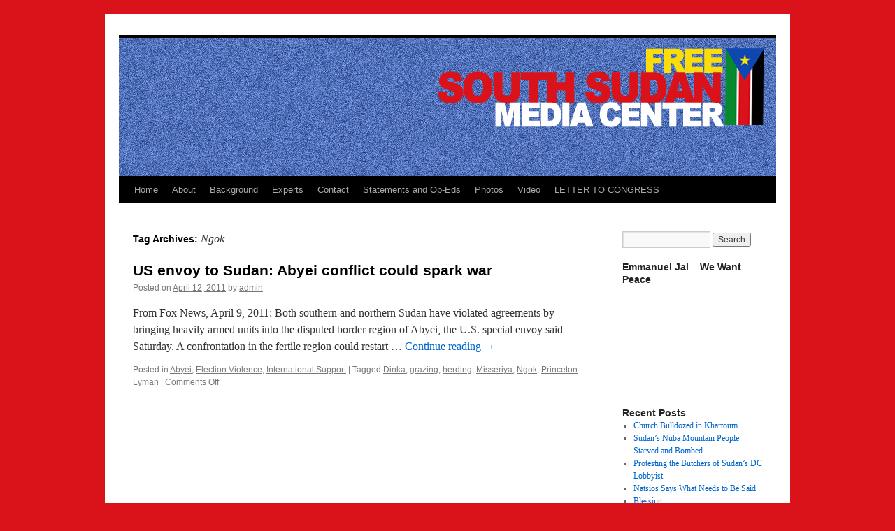

--- FILE ---
content_type: text/html; charset=UTF-8
request_url: https://freesouthsudanmediacenter.com/tag/ngok/
body_size: 7923
content:
<!DOCTYPE html>
<html lang="en-US">
<head>
<meta charset="UTF-8" />
<title>
Ngok | 	</title>
<link rel="profile" href="https://gmpg.org/xfn/11" />
<link rel="stylesheet" type="text/css" media="all" href="https://freesouthsudanmediacenter.com/wp-content/themes/twentyten/style.css?ver=20251202" />
<link rel="pingback" href="https://freesouthsudanmediacenter.com/xmlrpc.php">
<meta name='robots' content='max-image-preview:large' />
	<style>img:is([sizes="auto" i], [sizes^="auto," i]) { contain-intrinsic-size: 3000px 1500px }</style>
	<link rel="alternate" type="application/rss+xml" title=" &raquo; Feed" href="https://freesouthsudanmediacenter.com/feed/" />
<link rel="alternate" type="application/rss+xml" title=" &raquo; Comments Feed" href="https://freesouthsudanmediacenter.com/comments/feed/" />
<link rel="alternate" type="application/rss+xml" title=" &raquo; Ngok Tag Feed" href="https://freesouthsudanmediacenter.com/tag/ngok/feed/" />
<script type="text/javascript">
/* <![CDATA[ */
window._wpemojiSettings = {"baseUrl":"https:\/\/s.w.org\/images\/core\/emoji\/16.0.1\/72x72\/","ext":".png","svgUrl":"https:\/\/s.w.org\/images\/core\/emoji\/16.0.1\/svg\/","svgExt":".svg","source":{"concatemoji":"https:\/\/freesouthsudanmediacenter.com\/wp-includes\/js\/wp-emoji-release.min.js?ver=6.8.3"}};
/*! This file is auto-generated */
!function(s,n){var o,i,e;function c(e){try{var t={supportTests:e,timestamp:(new Date).valueOf()};sessionStorage.setItem(o,JSON.stringify(t))}catch(e){}}function p(e,t,n){e.clearRect(0,0,e.canvas.width,e.canvas.height),e.fillText(t,0,0);var t=new Uint32Array(e.getImageData(0,0,e.canvas.width,e.canvas.height).data),a=(e.clearRect(0,0,e.canvas.width,e.canvas.height),e.fillText(n,0,0),new Uint32Array(e.getImageData(0,0,e.canvas.width,e.canvas.height).data));return t.every(function(e,t){return e===a[t]})}function u(e,t){e.clearRect(0,0,e.canvas.width,e.canvas.height),e.fillText(t,0,0);for(var n=e.getImageData(16,16,1,1),a=0;a<n.data.length;a++)if(0!==n.data[a])return!1;return!0}function f(e,t,n,a){switch(t){case"flag":return n(e,"\ud83c\udff3\ufe0f\u200d\u26a7\ufe0f","\ud83c\udff3\ufe0f\u200b\u26a7\ufe0f")?!1:!n(e,"\ud83c\udde8\ud83c\uddf6","\ud83c\udde8\u200b\ud83c\uddf6")&&!n(e,"\ud83c\udff4\udb40\udc67\udb40\udc62\udb40\udc65\udb40\udc6e\udb40\udc67\udb40\udc7f","\ud83c\udff4\u200b\udb40\udc67\u200b\udb40\udc62\u200b\udb40\udc65\u200b\udb40\udc6e\u200b\udb40\udc67\u200b\udb40\udc7f");case"emoji":return!a(e,"\ud83e\udedf")}return!1}function g(e,t,n,a){var r="undefined"!=typeof WorkerGlobalScope&&self instanceof WorkerGlobalScope?new OffscreenCanvas(300,150):s.createElement("canvas"),o=r.getContext("2d",{willReadFrequently:!0}),i=(o.textBaseline="top",o.font="600 32px Arial",{});return e.forEach(function(e){i[e]=t(o,e,n,a)}),i}function t(e){var t=s.createElement("script");t.src=e,t.defer=!0,s.head.appendChild(t)}"undefined"!=typeof Promise&&(o="wpEmojiSettingsSupports",i=["flag","emoji"],n.supports={everything:!0,everythingExceptFlag:!0},e=new Promise(function(e){s.addEventListener("DOMContentLoaded",e,{once:!0})}),new Promise(function(t){var n=function(){try{var e=JSON.parse(sessionStorage.getItem(o));if("object"==typeof e&&"number"==typeof e.timestamp&&(new Date).valueOf()<e.timestamp+604800&&"object"==typeof e.supportTests)return e.supportTests}catch(e){}return null}();if(!n){if("undefined"!=typeof Worker&&"undefined"!=typeof OffscreenCanvas&&"undefined"!=typeof URL&&URL.createObjectURL&&"undefined"!=typeof Blob)try{var e="postMessage("+g.toString()+"("+[JSON.stringify(i),f.toString(),p.toString(),u.toString()].join(",")+"));",a=new Blob([e],{type:"text/javascript"}),r=new Worker(URL.createObjectURL(a),{name:"wpTestEmojiSupports"});return void(r.onmessage=function(e){c(n=e.data),r.terminate(),t(n)})}catch(e){}c(n=g(i,f,p,u))}t(n)}).then(function(e){for(var t in e)n.supports[t]=e[t],n.supports.everything=n.supports.everything&&n.supports[t],"flag"!==t&&(n.supports.everythingExceptFlag=n.supports.everythingExceptFlag&&n.supports[t]);n.supports.everythingExceptFlag=n.supports.everythingExceptFlag&&!n.supports.flag,n.DOMReady=!1,n.readyCallback=function(){n.DOMReady=!0}}).then(function(){return e}).then(function(){var e;n.supports.everything||(n.readyCallback(),(e=n.source||{}).concatemoji?t(e.concatemoji):e.wpemoji&&e.twemoji&&(t(e.twemoji),t(e.wpemoji)))}))}((window,document),window._wpemojiSettings);
/* ]]> */
</script>
<style id='wp-emoji-styles-inline-css' type='text/css'>

	img.wp-smiley, img.emoji {
		display: inline !important;
		border: none !important;
		box-shadow: none !important;
		height: 1em !important;
		width: 1em !important;
		margin: 0 0.07em !important;
		vertical-align: -0.1em !important;
		background: none !important;
		padding: 0 !important;
	}
</style>
<link rel='stylesheet' id='wp-block-library-css' href='https://freesouthsudanmediacenter.com/wp-includes/css/dist/block-library/style.min.css?ver=6.8.3' type='text/css' media='all' />
<style id='wp-block-library-theme-inline-css' type='text/css'>
.wp-block-audio :where(figcaption){color:#555;font-size:13px;text-align:center}.is-dark-theme .wp-block-audio :where(figcaption){color:#ffffffa6}.wp-block-audio{margin:0 0 1em}.wp-block-code{border:1px solid #ccc;border-radius:4px;font-family:Menlo,Consolas,monaco,monospace;padding:.8em 1em}.wp-block-embed :where(figcaption){color:#555;font-size:13px;text-align:center}.is-dark-theme .wp-block-embed :where(figcaption){color:#ffffffa6}.wp-block-embed{margin:0 0 1em}.blocks-gallery-caption{color:#555;font-size:13px;text-align:center}.is-dark-theme .blocks-gallery-caption{color:#ffffffa6}:root :where(.wp-block-image figcaption){color:#555;font-size:13px;text-align:center}.is-dark-theme :root :where(.wp-block-image figcaption){color:#ffffffa6}.wp-block-image{margin:0 0 1em}.wp-block-pullquote{border-bottom:4px solid;border-top:4px solid;color:currentColor;margin-bottom:1.75em}.wp-block-pullquote cite,.wp-block-pullquote footer,.wp-block-pullquote__citation{color:currentColor;font-size:.8125em;font-style:normal;text-transform:uppercase}.wp-block-quote{border-left:.25em solid;margin:0 0 1.75em;padding-left:1em}.wp-block-quote cite,.wp-block-quote footer{color:currentColor;font-size:.8125em;font-style:normal;position:relative}.wp-block-quote:where(.has-text-align-right){border-left:none;border-right:.25em solid;padding-left:0;padding-right:1em}.wp-block-quote:where(.has-text-align-center){border:none;padding-left:0}.wp-block-quote.is-large,.wp-block-quote.is-style-large,.wp-block-quote:where(.is-style-plain){border:none}.wp-block-search .wp-block-search__label{font-weight:700}.wp-block-search__button{border:1px solid #ccc;padding:.375em .625em}:where(.wp-block-group.has-background){padding:1.25em 2.375em}.wp-block-separator.has-css-opacity{opacity:.4}.wp-block-separator{border:none;border-bottom:2px solid;margin-left:auto;margin-right:auto}.wp-block-separator.has-alpha-channel-opacity{opacity:1}.wp-block-separator:not(.is-style-wide):not(.is-style-dots){width:100px}.wp-block-separator.has-background:not(.is-style-dots){border-bottom:none;height:1px}.wp-block-separator.has-background:not(.is-style-wide):not(.is-style-dots){height:2px}.wp-block-table{margin:0 0 1em}.wp-block-table td,.wp-block-table th{word-break:normal}.wp-block-table :where(figcaption){color:#555;font-size:13px;text-align:center}.is-dark-theme .wp-block-table :where(figcaption){color:#ffffffa6}.wp-block-video :where(figcaption){color:#555;font-size:13px;text-align:center}.is-dark-theme .wp-block-video :where(figcaption){color:#ffffffa6}.wp-block-video{margin:0 0 1em}:root :where(.wp-block-template-part.has-background){margin-bottom:0;margin-top:0;padding:1.25em 2.375em}
</style>
<style id='classic-theme-styles-inline-css' type='text/css'>
/*! This file is auto-generated */
.wp-block-button__link{color:#fff;background-color:#32373c;border-radius:9999px;box-shadow:none;text-decoration:none;padding:calc(.667em + 2px) calc(1.333em + 2px);font-size:1.125em}.wp-block-file__button{background:#32373c;color:#fff;text-decoration:none}
</style>
<style id='global-styles-inline-css' type='text/css'>
:root{--wp--preset--aspect-ratio--square: 1;--wp--preset--aspect-ratio--4-3: 4/3;--wp--preset--aspect-ratio--3-4: 3/4;--wp--preset--aspect-ratio--3-2: 3/2;--wp--preset--aspect-ratio--2-3: 2/3;--wp--preset--aspect-ratio--16-9: 16/9;--wp--preset--aspect-ratio--9-16: 9/16;--wp--preset--color--black: #000;--wp--preset--color--cyan-bluish-gray: #abb8c3;--wp--preset--color--white: #fff;--wp--preset--color--pale-pink: #f78da7;--wp--preset--color--vivid-red: #cf2e2e;--wp--preset--color--luminous-vivid-orange: #ff6900;--wp--preset--color--luminous-vivid-amber: #fcb900;--wp--preset--color--light-green-cyan: #7bdcb5;--wp--preset--color--vivid-green-cyan: #00d084;--wp--preset--color--pale-cyan-blue: #8ed1fc;--wp--preset--color--vivid-cyan-blue: #0693e3;--wp--preset--color--vivid-purple: #9b51e0;--wp--preset--color--blue: #0066cc;--wp--preset--color--medium-gray: #666;--wp--preset--color--light-gray: #f1f1f1;--wp--preset--gradient--vivid-cyan-blue-to-vivid-purple: linear-gradient(135deg,rgba(6,147,227,1) 0%,rgb(155,81,224) 100%);--wp--preset--gradient--light-green-cyan-to-vivid-green-cyan: linear-gradient(135deg,rgb(122,220,180) 0%,rgb(0,208,130) 100%);--wp--preset--gradient--luminous-vivid-amber-to-luminous-vivid-orange: linear-gradient(135deg,rgba(252,185,0,1) 0%,rgba(255,105,0,1) 100%);--wp--preset--gradient--luminous-vivid-orange-to-vivid-red: linear-gradient(135deg,rgba(255,105,0,1) 0%,rgb(207,46,46) 100%);--wp--preset--gradient--very-light-gray-to-cyan-bluish-gray: linear-gradient(135deg,rgb(238,238,238) 0%,rgb(169,184,195) 100%);--wp--preset--gradient--cool-to-warm-spectrum: linear-gradient(135deg,rgb(74,234,220) 0%,rgb(151,120,209) 20%,rgb(207,42,186) 40%,rgb(238,44,130) 60%,rgb(251,105,98) 80%,rgb(254,248,76) 100%);--wp--preset--gradient--blush-light-purple: linear-gradient(135deg,rgb(255,206,236) 0%,rgb(152,150,240) 100%);--wp--preset--gradient--blush-bordeaux: linear-gradient(135deg,rgb(254,205,165) 0%,rgb(254,45,45) 50%,rgb(107,0,62) 100%);--wp--preset--gradient--luminous-dusk: linear-gradient(135deg,rgb(255,203,112) 0%,rgb(199,81,192) 50%,rgb(65,88,208) 100%);--wp--preset--gradient--pale-ocean: linear-gradient(135deg,rgb(255,245,203) 0%,rgb(182,227,212) 50%,rgb(51,167,181) 100%);--wp--preset--gradient--electric-grass: linear-gradient(135deg,rgb(202,248,128) 0%,rgb(113,206,126) 100%);--wp--preset--gradient--midnight: linear-gradient(135deg,rgb(2,3,129) 0%,rgb(40,116,252) 100%);--wp--preset--font-size--small: 13px;--wp--preset--font-size--medium: 20px;--wp--preset--font-size--large: 36px;--wp--preset--font-size--x-large: 42px;--wp--preset--spacing--20: 0.44rem;--wp--preset--spacing--30: 0.67rem;--wp--preset--spacing--40: 1rem;--wp--preset--spacing--50: 1.5rem;--wp--preset--spacing--60: 2.25rem;--wp--preset--spacing--70: 3.38rem;--wp--preset--spacing--80: 5.06rem;--wp--preset--shadow--natural: 6px 6px 9px rgba(0, 0, 0, 0.2);--wp--preset--shadow--deep: 12px 12px 50px rgba(0, 0, 0, 0.4);--wp--preset--shadow--sharp: 6px 6px 0px rgba(0, 0, 0, 0.2);--wp--preset--shadow--outlined: 6px 6px 0px -3px rgba(255, 255, 255, 1), 6px 6px rgba(0, 0, 0, 1);--wp--preset--shadow--crisp: 6px 6px 0px rgba(0, 0, 0, 1);}:where(.is-layout-flex){gap: 0.5em;}:where(.is-layout-grid){gap: 0.5em;}body .is-layout-flex{display: flex;}.is-layout-flex{flex-wrap: wrap;align-items: center;}.is-layout-flex > :is(*, div){margin: 0;}body .is-layout-grid{display: grid;}.is-layout-grid > :is(*, div){margin: 0;}:where(.wp-block-columns.is-layout-flex){gap: 2em;}:where(.wp-block-columns.is-layout-grid){gap: 2em;}:where(.wp-block-post-template.is-layout-flex){gap: 1.25em;}:where(.wp-block-post-template.is-layout-grid){gap: 1.25em;}.has-black-color{color: var(--wp--preset--color--black) !important;}.has-cyan-bluish-gray-color{color: var(--wp--preset--color--cyan-bluish-gray) !important;}.has-white-color{color: var(--wp--preset--color--white) !important;}.has-pale-pink-color{color: var(--wp--preset--color--pale-pink) !important;}.has-vivid-red-color{color: var(--wp--preset--color--vivid-red) !important;}.has-luminous-vivid-orange-color{color: var(--wp--preset--color--luminous-vivid-orange) !important;}.has-luminous-vivid-amber-color{color: var(--wp--preset--color--luminous-vivid-amber) !important;}.has-light-green-cyan-color{color: var(--wp--preset--color--light-green-cyan) !important;}.has-vivid-green-cyan-color{color: var(--wp--preset--color--vivid-green-cyan) !important;}.has-pale-cyan-blue-color{color: var(--wp--preset--color--pale-cyan-blue) !important;}.has-vivid-cyan-blue-color{color: var(--wp--preset--color--vivid-cyan-blue) !important;}.has-vivid-purple-color{color: var(--wp--preset--color--vivid-purple) !important;}.has-black-background-color{background-color: var(--wp--preset--color--black) !important;}.has-cyan-bluish-gray-background-color{background-color: var(--wp--preset--color--cyan-bluish-gray) !important;}.has-white-background-color{background-color: var(--wp--preset--color--white) !important;}.has-pale-pink-background-color{background-color: var(--wp--preset--color--pale-pink) !important;}.has-vivid-red-background-color{background-color: var(--wp--preset--color--vivid-red) !important;}.has-luminous-vivid-orange-background-color{background-color: var(--wp--preset--color--luminous-vivid-orange) !important;}.has-luminous-vivid-amber-background-color{background-color: var(--wp--preset--color--luminous-vivid-amber) !important;}.has-light-green-cyan-background-color{background-color: var(--wp--preset--color--light-green-cyan) !important;}.has-vivid-green-cyan-background-color{background-color: var(--wp--preset--color--vivid-green-cyan) !important;}.has-pale-cyan-blue-background-color{background-color: var(--wp--preset--color--pale-cyan-blue) !important;}.has-vivid-cyan-blue-background-color{background-color: var(--wp--preset--color--vivid-cyan-blue) !important;}.has-vivid-purple-background-color{background-color: var(--wp--preset--color--vivid-purple) !important;}.has-black-border-color{border-color: var(--wp--preset--color--black) !important;}.has-cyan-bluish-gray-border-color{border-color: var(--wp--preset--color--cyan-bluish-gray) !important;}.has-white-border-color{border-color: var(--wp--preset--color--white) !important;}.has-pale-pink-border-color{border-color: var(--wp--preset--color--pale-pink) !important;}.has-vivid-red-border-color{border-color: var(--wp--preset--color--vivid-red) !important;}.has-luminous-vivid-orange-border-color{border-color: var(--wp--preset--color--luminous-vivid-orange) !important;}.has-luminous-vivid-amber-border-color{border-color: var(--wp--preset--color--luminous-vivid-amber) !important;}.has-light-green-cyan-border-color{border-color: var(--wp--preset--color--light-green-cyan) !important;}.has-vivid-green-cyan-border-color{border-color: var(--wp--preset--color--vivid-green-cyan) !important;}.has-pale-cyan-blue-border-color{border-color: var(--wp--preset--color--pale-cyan-blue) !important;}.has-vivid-cyan-blue-border-color{border-color: var(--wp--preset--color--vivid-cyan-blue) !important;}.has-vivid-purple-border-color{border-color: var(--wp--preset--color--vivid-purple) !important;}.has-vivid-cyan-blue-to-vivid-purple-gradient-background{background: var(--wp--preset--gradient--vivid-cyan-blue-to-vivid-purple) !important;}.has-light-green-cyan-to-vivid-green-cyan-gradient-background{background: var(--wp--preset--gradient--light-green-cyan-to-vivid-green-cyan) !important;}.has-luminous-vivid-amber-to-luminous-vivid-orange-gradient-background{background: var(--wp--preset--gradient--luminous-vivid-amber-to-luminous-vivid-orange) !important;}.has-luminous-vivid-orange-to-vivid-red-gradient-background{background: var(--wp--preset--gradient--luminous-vivid-orange-to-vivid-red) !important;}.has-very-light-gray-to-cyan-bluish-gray-gradient-background{background: var(--wp--preset--gradient--very-light-gray-to-cyan-bluish-gray) !important;}.has-cool-to-warm-spectrum-gradient-background{background: var(--wp--preset--gradient--cool-to-warm-spectrum) !important;}.has-blush-light-purple-gradient-background{background: var(--wp--preset--gradient--blush-light-purple) !important;}.has-blush-bordeaux-gradient-background{background: var(--wp--preset--gradient--blush-bordeaux) !important;}.has-luminous-dusk-gradient-background{background: var(--wp--preset--gradient--luminous-dusk) !important;}.has-pale-ocean-gradient-background{background: var(--wp--preset--gradient--pale-ocean) !important;}.has-electric-grass-gradient-background{background: var(--wp--preset--gradient--electric-grass) !important;}.has-midnight-gradient-background{background: var(--wp--preset--gradient--midnight) !important;}.has-small-font-size{font-size: var(--wp--preset--font-size--small) !important;}.has-medium-font-size{font-size: var(--wp--preset--font-size--medium) !important;}.has-large-font-size{font-size: var(--wp--preset--font-size--large) !important;}.has-x-large-font-size{font-size: var(--wp--preset--font-size--x-large) !important;}
:where(.wp-block-post-template.is-layout-flex){gap: 1.25em;}:where(.wp-block-post-template.is-layout-grid){gap: 1.25em;}
:where(.wp-block-columns.is-layout-flex){gap: 2em;}:where(.wp-block-columns.is-layout-grid){gap: 2em;}
:root :where(.wp-block-pullquote){font-size: 1.5em;line-height: 1.6;}
</style>
<link rel='stylesheet' id='wp-components-css' href='https://freesouthsudanmediacenter.com/wp-includes/css/dist/components/style.min.css?ver=6.8.3' type='text/css' media='all' />
<link rel='stylesheet' id='godaddy-styles-css' href='https://freesouthsudanmediacenter.com/wp-content/mu-plugins/vendor/wpex/godaddy-launch/includes/Dependencies/GoDaddy/Styles/build/latest.css?ver=2.0.2' type='text/css' media='all' />
<link rel='stylesheet' id='twentyten-block-style-css' href='https://freesouthsudanmediacenter.com/wp-content/themes/twentyten/blocks.css?ver=20250220' type='text/css' media='all' />
<script type="text/javascript" src="https://freesouthsudanmediacenter.com/wp-includes/js/jquery/jquery.min.js?ver=3.7.1" id="jquery-core-js"></script>
<script type="text/javascript" src="https://freesouthsudanmediacenter.com/wp-includes/js/jquery/jquery-migrate.min.js?ver=3.4.1" id="jquery-migrate-js"></script>
<link rel="https://api.w.org/" href="https://freesouthsudanmediacenter.com/wp-json/" /><link rel="alternate" title="JSON" type="application/json" href="https://freesouthsudanmediacenter.com/wp-json/wp/v2/tags/158" /><link rel="EditURI" type="application/rsd+xml" title="RSD" href="https://freesouthsudanmediacenter.com/xmlrpc.php?rsd" />
<meta name="generator" content="WordPress 6.8.3" />
<style type="text/css" id="custom-background-css">
body.custom-background { background-color: #da121a; }
</style>
	</head>

<body class="archive tag tag-ngok tag-158 custom-background wp-theme-twentyten">
<div id="wrapper" class="hfeed">
		<a href="#content" class="screen-reader-text skip-link">Skip to content</a>
	<div id="header">
		<div id="masthead">
			<div id="branding" role="banner">
				<img src="https://freesouthsudanmediacenter.com/wp-content/uploads/2011/01/Freesouthsudanmediacenter2.jpg" width="940" height="198" alt="" decoding="async" fetchpriority="high" />			</div><!-- #branding -->

			<div id="access" role="navigation">
				<div class="menu"><ul>
<li ><a href="https://freesouthsudanmediacenter.com/">Home</a></li><li class="page_item page-item-2"><a href="https://freesouthsudanmediacenter.com/about/">About</a></li>
<li class="page_item page-item-31 page_item_has_children"><a href="https://freesouthsudanmediacenter.com/background/">Background</a>
<ul class='children'>
	<li class="page_item page-item-27"><a href="https://freesouthsudanmediacenter.com/background/faq-from-cbc/">Overview From CBC</a></li>
	<li class="page_item page-item-9"><a href="https://freesouthsudanmediacenter.com/background/faq/">FAQ</a></li>
</ul>
</li>
<li class="page_item page-item-25"><a href="https://freesouthsudanmediacenter.com/country-experts/">Experts</a></li>
<li class="page_item page-item-53"><a href="https://freesouthsudanmediacenter.com/contact/">Contact</a></li>
<li class="page_item page-item-100"><a href="https://freesouthsudanmediacenter.com/statements-and-op-eds/">Statements and Op-Eds</a></li>
<li class="page_item page-item-154"><a href="https://freesouthsudanmediacenter.com/photos/">Photos</a></li>
<li class="page_item page-item-7"><a href="https://freesouthsudanmediacenter.com/video/">Video</a></li>
<li class="page_item page-item-192"><a href="https://freesouthsudanmediacenter.com/letter-to-congress/">LETTER TO CONGRESS</a></li>
</ul></div>
			</div><!-- #access -->
		</div><!-- #masthead -->
	</div><!-- #header -->

	<div id="main">

		<div id="container">
			<div id="content" role="main">

				<h1 class="page-title">
				Tag Archives: <span>Ngok</span>				</h1>

				



	
			<div id="post-503" class="post-503 post type-post status-publish format-standard hentry category-abyei category-election-violence category-international-support tag-dinka tag-grazing tag-herding tag-misseriya tag-ngok tag-princeton-lyman">
			<h2 class="entry-title"><a href="https://freesouthsudanmediacenter.com/2011/04/12/us-envoy-to-sudan-abyei-conflict-could-spark-war/" rel="bookmark">US envoy to Sudan: Abyei conflict could spark war</a></h2>

			<div class="entry-meta">
				<span class="meta-prep meta-prep-author">Posted on</span> <a href="https://freesouthsudanmediacenter.com/2011/04/12/us-envoy-to-sudan-abyei-conflict-could-spark-war/" title="6:22 am" rel="bookmark"><span class="entry-date">April 12, 2011</span></a> <span class="meta-sep">by</span> <span class="author vcard"><a class="url fn n" href="https://freesouthsudanmediacenter.com/author/admin/" title="View all posts by admin">admin</a></span>			</div><!-- .entry-meta -->

					<div class="entry-summary">
				<p>From Fox News, April 9, 2011: Both southern and northern Sudan have violated agreements by bringing heavily armed units into the disputed border region of Abyei, the U.S. special envoy said Saturday. A confrontation in the fertile region could restart &hellip; <a href="https://freesouthsudanmediacenter.com/2011/04/12/us-envoy-to-sudan-abyei-conflict-could-spark-war/">Continue reading <span class="meta-nav">&rarr;</span></a></p>
			</div><!-- .entry-summary -->
	
			<div class="entry-utility">
									<span class="cat-links">
						<span class="entry-utility-prep entry-utility-prep-cat-links">Posted in</span> <a href="https://freesouthsudanmediacenter.com/category/abyei/" rel="category tag">Abyei</a>, <a href="https://freesouthsudanmediacenter.com/category/election-violence/" rel="category tag">Election Violence</a>, <a href="https://freesouthsudanmediacenter.com/category/international-support/" rel="category tag">International Support</a>					</span>
					<span class="meta-sep">|</span>
				
								<span class="tag-links">
					<span class="entry-utility-prep entry-utility-prep-tag-links">Tagged</span> <a href="https://freesouthsudanmediacenter.com/tag/dinka/" rel="tag">Dinka</a>, <a href="https://freesouthsudanmediacenter.com/tag/grazing/" rel="tag">grazing</a>, <a href="https://freesouthsudanmediacenter.com/tag/herding/" rel="tag">herding</a>, <a href="https://freesouthsudanmediacenter.com/tag/misseriya/" rel="tag">Misseriya</a>, <a href="https://freesouthsudanmediacenter.com/tag/ngok/" rel="tag">Ngok</a>, <a href="https://freesouthsudanmediacenter.com/tag/princeton-lyman/" rel="tag">Princeton Lyman</a>				</span>
				<span class="meta-sep">|</span>
				
				<span class="comments-link"><span>Comments Off<span class="screen-reader-text"> on US envoy to Sudan: Abyei conflict could spark war</span></span></span>

							</div><!-- .entry-utility -->
		</div><!-- #post-503 -->

		
	

			</div><!-- #content -->
		</div><!-- #container -->


		<div id="primary" class="widget-area" role="complementary">
			<ul class="xoxo">

<li id="search-2" class="widget-container widget_search"><form role="search" method="get" id="searchform" class="searchform" action="https://freesouthsudanmediacenter.com/">
				<div>
					<label class="screen-reader-text" for="s">Search for:</label>
					<input type="text" value="" name="s" id="s" />
					<input type="submit" id="searchsubmit" value="Search" />
				</div>
			</form></li><li id="text-4" class="widget-container widget_text"><h3 class="widget-title">Emmanuel Jal &#8211; We Want Peace</h3>			<div class="textwidget"><object><param name="movie" value="http://www.youtube.com/v/g1ZEJWVSiEI?fs=1&amp;hl=en_US"></param><param name="allowFullScreen" value="true"></param><param name="allowscriptaccess" value="always"></param><embed src="http://www.youtube.com/v/g1ZEJWVSiEI?fs=1&amp;hl=en_US" type="application/x-shockwave-flash" allowscriptaccess="always" allowfullscreen="true"></embed></object></div>
		</li>
		<li id="recent-posts-2" class="widget-container widget_recent_entries">
		<h3 class="widget-title">Recent Posts</h3>
		<ul>
											<li>
					<a href="https://freesouthsudanmediacenter.com/2012/06/28/church-bulldozed-in-khartoum/">Church Bulldozed in Khartoum</a>
									</li>
											<li>
					<a href="https://freesouthsudanmediacenter.com/2012/05/13/sudans-nuba-mountain-people-starved-and-bombed/">Sudan&#8217;s Nuba Mountain People Starved and Bombed</a>
									</li>
											<li>
					<a href="https://freesouthsudanmediacenter.com/2012/05/13/protesting-the-butchers-of-sudans-dc-lobbyist/">Protesting the Butchers of Sudan&#8217;s DC Lobbyist</a>
									</li>
											<li>
					<a href="https://freesouthsudanmediacenter.com/2012/05/13/natsios-says-what-needs-to-be-said/">Natsios Says What Needs to Be Said</a>
									</li>
											<li>
					<a href="https://freesouthsudanmediacenter.com/2011/11/23/blessing/">Blessing</a>
									</li>
					</ul>

		</li><li id="archives-2" class="widget-container widget_archive"><h3 class="widget-title">Archives</h3>
			<ul>
					<li><a href='https://freesouthsudanmediacenter.com/2012/06/'>June 2012</a></li>
	<li><a href='https://freesouthsudanmediacenter.com/2012/05/'>May 2012</a></li>
	<li><a href='https://freesouthsudanmediacenter.com/2011/11/'>November 2011</a></li>
	<li><a href='https://freesouthsudanmediacenter.com/2011/10/'>October 2011</a></li>
	<li><a href='https://freesouthsudanmediacenter.com/2011/09/'>September 2011</a></li>
	<li><a href='https://freesouthsudanmediacenter.com/2011/08/'>August 2011</a></li>
	<li><a href='https://freesouthsudanmediacenter.com/2011/07/'>July 2011</a></li>
	<li><a href='https://freesouthsudanmediacenter.com/2011/06/'>June 2011</a></li>
	<li><a href='https://freesouthsudanmediacenter.com/2011/05/'>May 2011</a></li>
	<li><a href='https://freesouthsudanmediacenter.com/2011/04/'>April 2011</a></li>
	<li><a href='https://freesouthsudanmediacenter.com/2011/03/'>March 2011</a></li>
	<li><a href='https://freesouthsudanmediacenter.com/2011/02/'>February 2011</a></li>
	<li><a href='https://freesouthsudanmediacenter.com/2011/01/'>January 2011</a></li>
	<li><a href='https://freesouthsudanmediacenter.com/2009/12/'>December 2009</a></li>
	<li><a href='https://freesouthsudanmediacenter.com/2009/10/'>October 2009</a></li>
			</ul>

			</li><li id="categories-2" class="widget-container widget_categories"><h3 class="widget-title">Categories</h3>
			<ul>
					<li class="cat-item cat-item-15"><a href="https://freesouthsudanmediacenter.com/category/abyei/">Abyei</a>
</li>
	<li class="cat-item cat-item-207"><a href="https://freesouthsudanmediacenter.com/category/activism/">Activism</a>
</li>
	<li class="cat-item cat-item-19"><a href="https://freesouthsudanmediacenter.com/category/arab-militia/">Arab Militia</a>
</li>
	<li class="cat-item cat-item-26"><a href="https://freesouthsudanmediacenter.com/category/beja/">Beja</a>
</li>
	<li class="cat-item cat-item-11"><a href="https://freesouthsudanmediacenter.com/category/central-sudan-government/">Central Sudan Government</a>
</li>
	<li class="cat-item cat-item-22"><a href="https://freesouthsudanmediacenter.com/category/comprehensive-peace-agreement-cpa/">Comprehensive Peace Agreement (CPA)</a>
</li>
	<li class="cat-item cat-item-20"><a href="https://freesouthsudanmediacenter.com/category/darfur/">Darfur</a>
</li>
	<li class="cat-item cat-item-172"><a href="https://freesouthsudanmediacenter.com/category/dau-aturjong-nyuol/">Dau Aturjong Nyuol</a>
</li>
	<li class="cat-item cat-item-18"><a href="https://freesouthsudanmediacenter.com/category/election-violence/">Election Violence</a>
</li>
	<li class="cat-item cat-item-216"><a href="https://freesouthsudanmediacenter.com/category/genocide-2/">Genocide</a>
</li>
	<li class="cat-item cat-item-23"><a href="https://freesouthsudanmediacenter.com/category/international-support/">International Support</a>
</li>
	<li class="cat-item cat-item-27"><a href="https://freesouthsudanmediacenter.com/category/iranian-influence/">Iranian Influence</a>
</li>
	<li class="cat-item cat-item-21"><a href="https://freesouthsudanmediacenter.com/category/media-censorship/">Media Censorship</a>
</li>
	<li class="cat-item cat-item-37"><a href="https://freesouthsudanmediacenter.com/category/nuba-mountains/">Nuba Mountains</a>
</li>
	<li class="cat-item cat-item-12"><a href="https://freesouthsudanmediacenter.com/category/omar-al-bashir/">Omar al-Bashir</a>
</li>
	<li class="cat-item cat-item-170"><a href="https://freesouthsudanmediacenter.com/category/paul-malong-awan-anei/">Paul Malong Awan Anei</a>
</li>
	<li class="cat-item cat-item-16"><a href="https://freesouthsudanmediacenter.com/category/president-obama/">President Obama</a>
</li>
	<li class="cat-item cat-item-40"><a href="https://freesouthsudanmediacenter.com/category/president-salva-kiir/">President Salva Kiir</a>
</li>
	<li class="cat-item cat-item-39"><a href="https://freesouthsudanmediacenter.com/category/salva-kiir/">Salva Kiir</a>
</li>
	<li class="cat-item cat-item-4"><a href="https://freesouthsudanmediacenter.com/category/simon-deng/">Simon Deng</a>
</li>
	<li class="cat-item cat-item-7"><a href="https://freesouthsudanmediacenter.com/category/slavery-in-southern-sudan/">Slavery in Southern Sudan</a>
</li>
	<li class="cat-item cat-item-14"><a href="https://freesouthsudanmediacenter.com/category/south-sudan-muslims/">South Sudan Muslims</a>
</li>
	<li class="cat-item cat-item-10"><a href="https://freesouthsudanmediacenter.com/category/southern-sudan/">Southern Sudan</a>
</li>
	<li class="cat-item cat-item-24"><a href="https://freesouthsudanmediacenter.com/category/spla/">SPLA</a>
</li>
	<li class="cat-item cat-item-25"><a href="https://freesouthsudanmediacenter.com/category/splm/">SPLM</a>
</li>
	<li class="cat-item cat-item-17"><a href="https://freesouthsudanmediacenter.com/category/statements-and-op-eds/">Statements and Op-Eds</a>
</li>
	<li class="cat-item cat-item-8"><a href="https://freesouthsudanmediacenter.com/category/u-s-congress-action/">U.S. Congress Action</a>
</li>
	<li class="cat-item cat-item-13"><a href="https://freesouthsudanmediacenter.com/category/u-s-sudan-special-envoy/">U.S. Sudan Special Envoy</a>
</li>
	<li class="cat-item cat-item-1"><a href="https://freesouthsudanmediacenter.com/category/uncategorized/">Uncategorized</a>
</li>
	<li class="cat-item cat-item-3"><a href="https://freesouthsudanmediacenter.com/category/video/">Video</a>
</li>
	<li class="cat-item cat-item-9"><a href="https://freesouthsudanmediacenter.com/category/voting-process/">Voting Process</a>
</li>
	<li class="cat-item cat-item-171"><a href="https://freesouthsudanmediacenter.com/category/wau/">Wau</a>
</li>
			</ul>

			</li><li id="meta-2" class="widget-container widget_meta"><h3 class="widget-title">Meta</h3>
		<ul>
						<li><a href="https://freesouthsudanmediacenter.com/wp-login.php">Log in</a></li>
			<li><a href="https://freesouthsudanmediacenter.com/feed/">Entries feed</a></li>
			<li><a href="https://freesouthsudanmediacenter.com/comments/feed/">Comments feed</a></li>

			<li><a href="https://wordpress.org/">WordPress.org</a></li>
		</ul>

		</li><li id="text-5" class="widget-container widget_text">			<div class="textwidget"><html>
    <head>
      <title>My Great Web page</title>
    </head>
    <body>
       <iframe src="http://www.facebook.com/plugins/like.php?href=YOUR_URL"
        scrolling="no" frameborder="0"
        style="border:none; width:100%; height:80px"><iframe>
    </body>
 </html>
</div>
		</li>			</ul>
		</div><!-- #primary .widget-area -->

	</div><!-- #main -->

	<div id="footer" role="contentinfo">
		<div id="colophon">



			<div id="site-info">
				<a href="https://freesouthsudanmediacenter.com/" rel="home">
									</a>
							</div><!-- #site-info -->

			<div id="site-generator">
								<a href="https://wordpress.org/" class="imprint" title="Semantic Personal Publishing Platform">
					Proudly powered by WordPress.				</a>
			</div><!-- #site-generator -->

		</div><!-- #colophon -->
	</div><!-- #footer -->

</div><!-- #wrapper -->

<script type="speculationrules">
{"prefetch":[{"source":"document","where":{"and":[{"href_matches":"\/*"},{"not":{"href_matches":["\/wp-*.php","\/wp-admin\/*","\/wp-content\/uploads\/*","\/wp-content\/*","\/wp-content\/plugins\/*","\/wp-content\/themes\/twentyten\/*","\/*\\?(.+)"]}},{"not":{"selector_matches":"a[rel~=\"nofollow\"]"}},{"not":{"selector_matches":".no-prefetch, .no-prefetch a"}}]},"eagerness":"conservative"}]}
</script>
<script type="text/javascript" id="qppr_frontend_scripts-js-extra">
/* <![CDATA[ */
var qpprFrontData = {"linkData":{"https:\/\/freesouthsudanmediacenter.com\/video\/":[0,0,""],"https:\/\/freesouthsudanmediacenter.com\/statements-and-op-eds\/":[0,0,""]},"siteURL":"https:\/\/freesouthsudanmediacenter.com","siteURLq":"https:\/\/freesouthsudanmediacenter.com"};
/* ]]> */
</script>
<script type="text/javascript" src="https://freesouthsudanmediacenter.com/wp-content/plugins/quick-pagepost-redirect-plugin/js/qppr_frontend_script.min.js?ver=5.2.4" id="qppr_frontend_scripts-js"></script>
</body>
</html>
